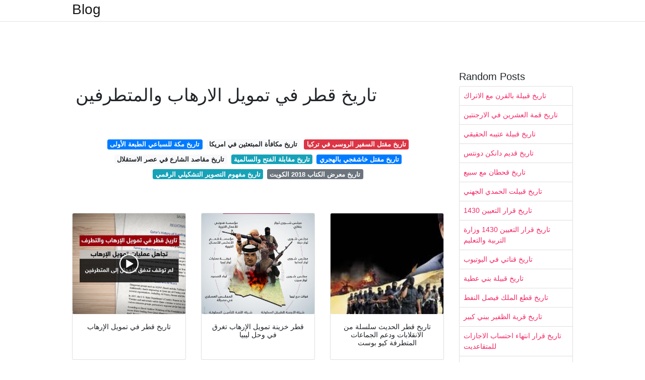

--- FILE ---
content_type: text/html; charset=utf-8
request_url: https://laplapikas.onrender.com/%D8%AA%D8%A7%D8%B1%D9%8A%D8%AE-%D9%82%D8%B7%D8%B1-%D9%81%D9%8A-%D8%AA%D9%85%D9%88%D9%8A%D9%84-%D8%A7%D9%84%D8%A7%D8%B1%D9%87%D8%A7%D8%A8-%D9%88%D8%A7%D9%84%D9%85%D8%AA%D8%B7%D8%B1%D9%81%D9%8A%D9%86.html
body_size: 7675
content:
<!DOCTYPE html>
<html lang="en">
<head>
	<!-- Required meta tags -->
	<meta charset="utf-8">
	<meta name="viewport" content="width=device-width, initial-scale=1, shrink-to-fit=no">
	<!-- Bootstrap CSS -->
	<link rel="stylesheet" href="https://cdnjs.cloudflare.com/ajax/libs/twitter-bootstrap/4.4.1/css/bootstrap.min.css" integrity="sha256-L/W5Wfqfa0sdBNIKN9cG6QA5F2qx4qICmU2VgLruv9Y=" crossorigin="anonymous" />
	<link rel="stylesheet" href="https://cdnjs.cloudflare.com/ajax/libs/lightbox2/2.11.1/css/lightbox.min.css" integrity="sha256-tBxlolRHP9uMsEFKVk+hk//ekOlXOixLKvye5W2WR5c=" crossorigin="anonymous" />
	<link href="https://fonts.googleapis.com/css?family=Raleway" rel="stylesheet">	
	<style type="text/css">
body,html{font-family:"Helvetica Neue",Helvetica,Arial,sans-serif;font-size:14px;font-weight:400;background:#fff}img{max-width:100%}.header{padding-bottom:13px;margin-bottom:13px}.container{max-width:1024px}.navbar{margin-bottom:25px;color:#f1f2f3;border-bottom:1px solid #e1e2e3}.navbar .navbar-brand{margin:0 20px 0 0;font-size:28px;padding:0;line-height:24px}.row.content,.row.footer,.row.header{widthx:auto;max-widthx:100%}.row.footer{padding:30px 0;background:0 0}.content .col-sm-12{padding:0}.content .col-md-9s{margin-right:-25px}.posts-image{width:25%;display:block;float:left}.posts-image-content{width:auto;margin:0 15px 35px 0;position:relative}.posts-image:nth-child(5n) .posts-image-content{margin:0 0 35px!important}.posts-image img{width:100%;height:150px;object-fit:cover;object-position:center;margin-bottom:10px;-webkit-transition:.6s opacity;transition:.6s opacity}.posts-image:hover img{opacity:.8}.posts-image:hover h2{background:rgba(0,0,0,.7)}.posts-image h2{z-index:2;position:absolute;font-size:14px;bottom:2px;left:0;right:0;padding:5px;text-align:center;-webkit-transition:.6s opacity;transition:.6s background}.posts-image h2 a{color:#fff}.posts-image-big{display:block;width:100%}.posts-image-big .posts-image-content{margin:0 0 10px!important}.posts-image-big img{height:380px}.posts-image-big h2{text-align:left;padding-left:0;position:relative;font-size:30px;line-height:36px}.posts-image-big h2 a{color:#111}.posts-image-big:hover h2{background:0 0}.posts-image-single .posts-image-content,.posts-image-single:nth-child(5n) .posts-image-content{margin:0 15px 15px 0!important}.posts-image-single p{font-size:12px;line-height:18px!important}.posts-images{clear:both}.list-group li{padding:0}.list-group li a{display:block;padding:8px}.widget{margin-bottom:20px}h3.widget-title{font-size:20px}a{color:#f42966;text-decoration:none}.footer{margin-top:21px;padding-top:13px;border-top:1px solid #eee}.footer a{margin:0 15px}.navi{margin:13px 0}.navi a{margin:5px 2px;font-size:95%}@media  only screen and (min-width:0px) and (max-width:991px){.container{width:auto;max-width:100%}.navbar{padding:5px 0}.navbar .container{width:100%;margin:0 15px}}@media  only screen and (min-width:0px) and (max-width:767px){.content .col-md-3{padding:15px}}@media  only screen and (min-width:481px) and (max-width:640px){.posts-image img{height:90px}.posts-image-big img{height:320px}.posts-image-single{width:33.3%}.posts-image-single:nth-child(3n) .posts-image-content{margin-right:0!important}}@media  only screen and (min-width:0px) and (max-width:480px){.posts-image img{height:80px}.posts-image-big img{height:240px}.posts-image-single{width:100%}.posts-image-single .posts-image-content{margin:0!important}.posts-image-single img{height:auto}}.v-cover{height: 380px; object-fit: cover;}.v-image{height: 200px; object-fit: cover;}.dwn-cover{max-height: 460px; object-fit: cover;}.main{margin-top: 6rem;}.form-inline .form-control{min-width: 300px;}
	</style>
	<title>تاريخ قطر في تمويل الارهاب والمتطرفين</title>
<script type="application/ld+json">
{
  "@context": "https://schema.org/", 
  "@type": "Article", 
  "author": {
    "@type": "Person",
    "name": "ManamiOku"
  },
  "headline": "تاريخ قطر في تمويل الارهاب والمتطرفين",
  "datePublished": "2021-02-10",
  "image": "http://www.almarjie-paris.com//upload/photo/news/0/5/600x338o/251.jpg",
  "publisher": {
    "@type": "Organization",
    "name": "Blog",
    "logo": {
      "@type": "ImageObject",
      "url": "https://via.placeholder.com/512.png?text=%D8%AA%D8%A7%D8%B1%D9%8A%D8%AE+%D9%82%D8%B7%D8%B1+%D9%81%D9%8A+%D8%AA%D9%85%D9%88%D9%8A%D9%84+%D8%A7%D9%84%D8%A7%D8%B1%D9%87%D8%A7%D8%A8+%D9%88%D8%A7%D9%84%D9%85%D8%AA%D8%B7%D8%B1%D9%81%D9%8A%D9%86",
      "width": 512,
      "height": 512
    }
  }
}
</script>
	<!-- Head tag Code --></head>
<body>
	<header class="bg-white fixed-top">			
		<nav class="navbar navbar-light bg-white mb-0">
			<div class="container justify-content-center justify-content-sm-between">	
			  <a href="/" title="Blog" class="navbar-brand mb-1">Blog</a>
			  			</div>			  
		</nav>				
	</header>
	<main id="main" class="main">
		<div class="container">  
			<div class="row content">
				<div class="col-md-12 my-2" align="center">
					<div class="d-block p-4">
	</div>				</div>
				<div class="col-md-9">
					<div class="col-sm-12 p-2">
						<center><script type="text/javascript">
	atOptions = {
		'key' : 'c3e3a5ba4aebc1845996ad0904aeed23',
		'format' : 'iframe',
		'height' : 90,
		'width' : 728,
		'params' : {}
	};
	document.write('<scr' + 'ipt type="text/javascript" src="http' + (location.protocol === 'https:' ? 's' : '') + '://magnificentmanlyyeast.com/c3e3a5ba4aebc1845996ad0904aeed23/invoke.js"></scr' + 'ipt>');
</script></center><br/>

	<h1>تاريخ قطر في تمويل الارهاب والمتطرفين</h1>
<br/><center>
<script type="text/javascript">
	atOptions = {
		'key' : '02829233a2c2dea9be7f746f78e081b5',
		'format' : 'iframe',
		'height' : 250,
		'width' : 300,
		'params' : {}
	};
	document.write('<scr' + 'ipt type="text/javascript" src="http' + (location.protocol === 'https:' ? 's' : '') + '://magnificentmanlyyeast.com/02829233a2c2dea9be7f746f78e081b5/invoke.js"></scr' + 'ipt>');
</script></center><br/>

	
	<div class="navi text-center">
										<a class="badge badge-primary" href="/%D8%AA%D8%A7%D8%B1%D9%8A%D8%AE-%D9%85%D9%83%D8%A9-%D9%84%D9%84%D8%B3%D8%A8%D8%A7%D8%B9%D9%8A-%D8%A7%D9%84%D8%B7%D8%A8%D8%B9%D8%A9-%D8%A7%D9%84%D8%A3%D9%88%D9%84%D9%89.html">تاريخ مكة للسباعي الطبعة الأولى</a>
											<a class="badge badge-light" href="/%D8%AA%D8%A7%D8%B1%D9%8A%D8%AE-%D9%85%D9%83%D8%A7%D9%81%D8%A3%D8%A9-%D8%A7%D9%84%D9%85%D8%A8%D8%AA%D8%B9%D8%AB%D9%8A%D9%86-%D9%81%D9%8A-%D8%A7%D9%85%D8%B1%D9%8A%D9%83%D8%A7.html">تاريخ مكافأة المبتعثين في امريكا</a>
											<a class="badge badge-danger" href="/%D8%AA%D8%A7%D8%B1%D9%8A%D8%AE-%D9%85%D9%82%D8%AA%D9%84-%D8%A7%D9%84%D8%B3%D9%81%D9%8A%D8%B1-%D8%A7%D9%84%D8%B1%D9%88%D8%B3%D9%89-%D9%81%D9%8A-%D8%AA%D8%B1%D9%83%D9%8A%D8%A7.html">تاريخ مقتل السفير الروسى في تركيا</a>
											<a class="badge badge-light" href="/%D8%AA%D8%A7%D8%B1%D9%8A%D8%AE-%D9%85%D9%82%D8%A7%D8%B5%D8%AF-%D8%A7%D9%84%D8%B4%D8%A7%D8%B1%D8%B9-%D9%81%D9%8A-%D8%B9%D8%B5%D8%B1-%D8%A7%D9%84%D8%A7%D8%B3%D8%AA%D9%82%D9%84%D8%A7%D9%84.html">تاريخ مقاصد الشارع في عصر الاستقلال</a>
											<a class="badge badge-info" href="/%D8%AA%D8%A7%D8%B1%D9%8A%D8%AE-%D9%85%D9%82%D8%A7%D8%A8%D9%84%D8%A9-%D8%A7%D9%84%D9%81%D8%AA%D8%AD-%D9%88%D8%A7%D9%84%D8%B3%D8%A7%D9%84%D9%85%D9%8A%D8%A9.html">تاريخ مقابلة الفتح والسالمية</a>
											<a class="badge badge-primary" href="/%D8%AA%D8%A7%D8%B1%D9%8A%D8%AE-%D9%85%D9%82%D8%AA%D9%84-%D8%AE%D8%A7%D8%B4%D9%82%D8%AC%D9%8A-%D8%A8%D8%A7%D9%84%D9%87%D8%AC%D8%B1%D9%8A.html">تاريخ مقتل خاشقجي بالهجري</a>
											<a class="badge badge-info" href="/%D8%AA%D8%A7%D8%B1%D9%8A%D8%AE-%D9%85%D9%81%D9%87%D9%88%D9%85-%D8%A7%D9%84%D8%AA%D8%B5%D9%88%D9%8A%D8%B1-%D8%A7%D9%84%D8%AA%D8%B4%D9%83%D9%8A%D9%84%D9%8A-%D8%A7%D9%84%D8%B1%D9%82%D9%85%D9%8A.html">تاريخ مفهوم التصوير التشكيلي الرقمي</a>
											<a class="badge badge-secondary" href="/%D8%AA%D8%A7%D8%B1%D9%8A%D8%AE-%D9%85%D8%B9%D8%B1%D8%B6-%D8%A7%D9%84%D9%83%D8%AA%D8%A7%D8%A8-2018-%D8%A7%D9%84%D9%83%D9%88%D9%8A%D8%AA.html">تاريخ معرض الكتاب 2018 الكويت</a>
						</div>
	<div class="d-block p-4">
	<center>
<script type="text/javascript">
	atOptions = {
		'key' : '11c050629ae584a2123ba98e86afbb9a',
		'format' : 'iframe',
		'height' : 50,
		'width' : 320,
		'params' : {}
	};
	document.write('<scr' + 'ipt type="text/javascript" src="http' + (location.protocol === 'https:' ? 's' : '') + '://magnificentmanlyyeast.com/11c050629ae584a2123ba98e86afbb9a/invoke.js"></scr' + 'ipt>');
</script></center></div>					</div> 
					<div class="col-sm-12">					
						
		
	<div class="row">
	 
			
		<div class="col-md-4 mb-4">
			<div class="card h-100">
				<a href="https://www.skynewsarabia.com/images/v1/2017/06/29/960561/1200/630/1-960561.jpg?videoOverlay=true" data-lightbox="roadtrip" data-title="تاريخ قطر في تمويل الإرهاب">
											<img class="card-img v-image" src="https://www.skynewsarabia.com/images/v1/2017/06/29/960561/1200/630/1-960561.jpg?videoOverlay=true" onerror="this.onerror=null;this.src='https://encrypted-tbn0.gstatic.com/images?q=tbn:ANd9GcRBbw5fFm7aEHTF4m4LFnqwk9BSxw6ZdxN3Gg';" alt="تاريخ قطر في تمويل الإرهاب">
										
				</a>
				<div class="card-body text-center">      
										<h3 class="h6">تاريخ قطر في تمويل الإرهاب</h3>
				</div>
			</div>
		</div>
			 
		 

	 
			
		<div class="col-md-4 mb-4">
			<div class="card h-100">
				<a href="https://cdn.al-ain.com/lg/images/2020/5/01/113-155758-qatar-treasury-finance-terrorism-plunges-libya-3.jpeg" data-lightbox="roadtrip" data-title="قطر خزينة تمويل الإرهاب تغرق في وحل ليبيا">
											<img class="card-img v-image" src="https://cdn.al-ain.com/lg/images/2020/5/01/113-155758-qatar-treasury-finance-terrorism-plunges-libya-3.jpeg" onerror="this.onerror=null;this.src='https://encrypted-tbn0.gstatic.com/images?q=tbn:ANd9GcTFGkLUyxPQGG2Aoqh6TyQ-w3SDTrJsGZVQ1Q';" alt="قطر خزينة تمويل الإرهاب تغرق في وحل ليبيا">
										
				</a>
				<div class="card-body text-center">      
										<h3 class="h6">قطر خزينة تمويل الإرهاب تغرق في وحل ليبيا</h3>
				</div>
			</div>
		</div>
			 
		 

	 
			
		<div class="col-md-4 mb-4">
			<div class="card h-100">
				<a href="https://www.qposts.com/wp-content/uploads/2017/11/%D9%82%D8%B7%D8%B1-%D9%88%D8%AF%D8%B9%D9%85-%D8%A7%D9%84%D8%A7%D8%B1%D9%87%D8%A7%D8%A8.jpg" data-lightbox="roadtrip" data-title="تاريخ قطر الحديث سلسلة من الانقلابات ودعم الجماعات المتطرفة كيو بوست">
											<img class="card-img v-image" src="https://www.qposts.com/wp-content/uploads/2017/11/%D9%82%D8%B7%D8%B1-%D9%88%D8%AF%D8%B9%D9%85-%D8%A7%D9%84%D8%A7%D8%B1%D9%87%D8%A7%D8%A8.jpg" onerror="this.onerror=null;this.src='https://encrypted-tbn0.gstatic.com/images?q=tbn:ANd9GcQ5XPJsTuftFsrIlxkHQrAhDgtQPrFQ4gA7zw';" alt="تاريخ قطر الحديث سلسلة من الانقلابات ودعم الجماعات المتطرفة كيو بوست">
										
				</a>
				<div class="card-body text-center">      
										<h3 class="h6">تاريخ قطر الحديث سلسلة من الانقلابات ودعم الجماعات المتطرفة كيو بوست</h3>
				</div>
			</div>
		</div>
			 
		 

	 
			
		<div class="col-md-4 mb-4">
			<div class="card h-100">
				<a href="https://cdn.al-ain.com/lg/images/2019/7/16/113-164830-qatar-terrorism-financing-3.jpeg" data-lightbox="roadtrip" data-title="صاروخ قطر بإيطاليا يفتح ملف دعم الدوحة للإرهاب بالعالم">
											<img class="card-img v-image" src="https://cdn.al-ain.com/lg/images/2019/7/16/113-164830-qatar-terrorism-financing-3.jpeg" onerror="this.onerror=null;this.src='https://encrypted-tbn0.gstatic.com/images?q=tbn:ANd9GcTrXjr-bUsIwOjW46R--AdE48GeKhEU16m6lA';" alt="صاروخ قطر بإيطاليا يفتح ملف دعم الدوحة للإرهاب بالعالم">
										
				</a>
				<div class="card-body text-center">      
										<h3 class="h6">صاروخ قطر بإيطاليا يفتح ملف دعم الدوحة للإرهاب بالعالم</h3>
				</div>
			</div>
		</div>
			 
		 

	 
			
		<div class="col-md-4 mb-4">
			<div class="card h-100">
				<a href="https://cdn.al-ain.com/lg/images/2019/7/16/113-164830-qatar-terrorism-financing-2.png" data-lightbox="roadtrip" data-title="صاروخ قطر بإيطاليا يفتح ملف دعم الدوحة للإرهاب بالعالم">
											<img class="card-img v-image" src="https://cdn.al-ain.com/lg/images/2019/7/16/113-164830-qatar-terrorism-financing-2.png" onerror="this.onerror=null;this.src='https://encrypted-tbn0.gstatic.com/images?q=tbn:ANd9GcQsnepksu6AzrhZGa2y07v9uw-AqNpcryqWZA';" alt="صاروخ قطر بإيطاليا يفتح ملف دعم الدوحة للإرهاب بالعالم">
										
				</a>
				<div class="card-body text-center">      
										<h3 class="h6">صاروخ قطر بإيطاليا يفتح ملف دعم الدوحة للإرهاب بالعالم</h3>
				</div>
			</div>
		</div>
			 
		 

	 
			
		<div class="col-md-4 mb-4">
			<div class="card h-100">
				<a href="https://cnn-arabic-images.cnn.io/cloudinary/image/upload/w_1920,h_1008,c_fill,q_auto,g_center/t_cnnarabic_watermark_logo_v5/cnnarabic/2017/06/09/images/89040.jpg" data-lightbox="roadtrip" data-title="ترامب ساعدت باتخاذ قرار قطع العلاقات مع قطر وعليها إنهاء أيديولوجيتها المتطرفة في تمويل الإرهاب Cnn Arabic">
											<img class="card-img v-image" src="https://cnn-arabic-images.cnn.io/cloudinary/image/upload/w_1920,h_1008,c_fill,q_auto,g_center/t_cnnarabic_watermark_logo_v5/cnnarabic/2017/06/09/images/89040.jpg" onerror="this.onerror=null;this.src='https://encrypted-tbn0.gstatic.com/images?q=tbn:ANd9GcRlz6c3a8NsMF0syzXhimJ2P2y3Yj5zIj875A';" alt="ترامب ساعدت باتخاذ قرار قطع العلاقات مع قطر وعليها إنهاء أيديولوجيتها المتطرفة في تمويل الإرهاب Cnn Arabic">
										
				</a>
				<div class="card-body text-center">      
										<h3 class="h6">ترامب ساعدت باتخاذ قرار قطع العلاقات مع قطر وعليها إنهاء أيديولوجيتها المتطرفة في تمويل الإرهاب Cnn Arabic</h3>
				</div>
			</div>
		</div>
			 
					<div class="col-12 mb-4">
				<div class="card">
										<img class="card-img-top v-cover" src="https://www.skynewsarabia.com/images/v1/2017/06/29/960561/1200/630/1-960561.jpg?videoOverlay=true" onerror="this.onerror=null;this.src='https://encrypted-tbn0.gstatic.com/images?q=tbn:ANd9GcRlz6c3a8NsMF0syzXhimJ2P2y3Yj5zIj875A';" alt="ترامب ساعدت باتخاذ قرار قطع العلاقات مع قطر وعليها إنهاء أيديولوجيتها المتطرفة في تمويل الإرهاب Cnn Arabic">
										<div class="card-body">
						<h3 class="h5"><b></b></h3>
											</div> 
				</div>
			</div>
		 

	 
			
		<div class="col-md-4 mb-4">
			<div class="card h-100">
				<a href="https://cdn.al-ain.com/images/2020/5/01/113-155757-qatar-treasury-finance-terrorism-plunges-libya_700x400.jpg" data-lightbox="roadtrip" data-title="قطر خزينة تمويل الإرهاب تغرق في وحل ليبيا">
											<img class="card-img v-image" src="https://cdn.al-ain.com/images/2020/5/01/113-155757-qatar-treasury-finance-terrorism-plunges-libya_700x400.jpg" onerror="this.onerror=null;this.src='https://encrypted-tbn0.gstatic.com/images?q=tbn:ANd9GcS3-OvekY0Pv1q2Y1XS_4mCMnfuc1GD8oBvcA';" alt="قطر خزينة تمويل الإرهاب تغرق في وحل ليبيا">
										
				</a>
				<div class="card-body text-center">      
										<h3 class="h6">قطر خزينة تمويل الإرهاب تغرق في وحل ليبيا</h3>
				</div>
			</div>
		</div>
			 
		 

	 
			
		<div class="col-md-4 mb-4">
			<div class="card h-100">
				<a href="https://www.al-madina.com/uploads/images/2019/07/10/1637245.jpg" data-lightbox="roadtrip" data-title="زيارة أمير قطر لواشنطن كذب الكلمات لا يحجب صدق الواقع المدينة">
											<img class="card-img v-image" src="https://www.al-madina.com/uploads/images/2019/07/10/1637245.jpg" onerror="this.onerror=null;this.src='https://encrypted-tbn0.gstatic.com/images?q=tbn:ANd9GcRd1f6pS_ZBRhjjlUEzrp_qrGhKj0TjhpHWyA';" alt="زيارة أمير قطر لواشنطن كذب الكلمات لا يحجب صدق الواقع المدينة">
										
				</a>
				<div class="card-body text-center">      
										<h3 class="h6">زيارة أمير قطر لواشنطن كذب الكلمات لا يحجب صدق الواقع المدينة</h3>
				</div>
			</div>
		</div>
			 
		 

	 
			
		<div class="col-md-4 mb-4">
			<div class="card h-100">
				<a href="http://www.almarjie-paris.com//upload/photo/news/0/5/600x338o/251.jpg" data-lightbox="roadtrip" data-title="المرجع إمارة قطر هنا ص نع الإرهاب">
											<img class="card-img v-image" src="http://www.almarjie-paris.com//upload/photo/news/0/5/600x338o/251.jpg" onerror="this.onerror=null;this.src='https://encrypted-tbn0.gstatic.com/images?q=tbn:ANd9GcQ4wotTXpXK6PkPYrtSqiWsZKwdCcHfXBK6vw';" alt="المرجع إمارة قطر هنا ص نع الإرهاب">
										
				</a>
				<div class="card-body text-center">      
										<h3 class="h6">المرجع إمارة قطر هنا ص نع الإرهاب</h3>
				</div>
			</div>
		</div>
			 
		 

	 
			
		<div class="col-md-4 mb-4">
			<div class="card h-100">
				<a href="https://i.alarab.co.uk/2019-09/11466_page_01.jpg?ZCtdb0_uIPy8FmmucyqhFw.2j1SRLAHI" data-lightbox="roadtrip" data-title="قطر تفتح الأعين على سجلها في تمويل الإرهاب صحيفة العرب">
											<img class="card-img v-image" src="https://i.alarab.co.uk/2019-09/11466_page_01.jpg?ZCtdb0_uIPy8FmmucyqhFw.2j1SRLAHI" onerror="this.onerror=null;this.src='https://encrypted-tbn0.gstatic.com/images?q=tbn:ANd9GcTNRG8mDur_8QWvVCNmaUeEJ0ykmzKlOR7aSA';" alt="قطر تفتح الأعين على سجلها في تمويل الإرهاب صحيفة العرب">
										
				</a>
				<div class="card-body text-center">      
										<h3 class="h6">قطر تفتح الأعين على سجلها في تمويل الإرهاب صحيفة العرب</h3>
				</div>
			</div>
		</div>
			 
		 

	 
			
		<div class="col-md-4 mb-4">
			<div class="card h-100">
				<a href="https://cdn.al-ain.com/lg/images/2020/5/01/113-155758-qatar-treasury-finance-terrorism-plunges-libya-2.jpeg" data-lightbox="roadtrip" data-title="قطر خزينة تمويل الإرهاب تغرق في وحل ليبيا">
											<img class="card-img v-image" src="https://cdn.al-ain.com/lg/images/2020/5/01/113-155758-qatar-treasury-finance-terrorism-plunges-libya-2.jpeg" onerror="this.onerror=null;this.src='https://encrypted-tbn0.gstatic.com/images?q=tbn:ANd9GcRWfbkaHwYykrGcnNEpvzIT7b1gXex25g8hqg';" alt="قطر خزينة تمويل الإرهاب تغرق في وحل ليبيا">
										
				</a>
				<div class="card-body text-center">      
										<h3 class="h6">قطر خزينة تمويل الإرهاب تغرق في وحل ليبيا</h3>
				</div>
			</div>
		</div>
			 
		 

	 
			
		<div class="col-md-4 mb-4">
			<div class="card h-100">
				<a href="https://www.skynewsarabia.com/amp/images/v1/2019/07/23/1270309/768/430/1-1270309.jpg" data-lightbox="roadtrip" data-title="إنفوغرافيك قطر والإرهاب مخططات عابرة للحدود والقارات أخبار سكاي نيوز عربية">
											<img class="card-img v-image" src="https://www.skynewsarabia.com/amp/images/v1/2019/07/23/1270309/768/430/1-1270309.jpg" onerror="this.onerror=null;this.src='https://encrypted-tbn0.gstatic.com/images?q=tbn:ANd9GcTT42bWMQJH2v5jwpZLdZtI7aj2pTFIjzhVog';" alt="إنفوغرافيك قطر والإرهاب مخططات عابرة للحدود والقارات أخبار سكاي نيوز عربية">
										
				</a>
				<div class="card-body text-center">      
										<h3 class="h6">إنفوغرافيك قطر والإرهاب مخططات عابرة للحدود والقارات أخبار سكاي نيوز عربية</h3>
				</div>
			</div>
		</div>
			 
		 

	 
			
		<div class="col-md-4 mb-4">
			<div class="card h-100">
				<a href="https://www.albayan.ae/polopoly_fs/1.2996050.1499298630!/image/image.jpg" data-lightbox="roadtrip" data-title="تاريخ حافل لقطر في دعم الإرهاب عالم واحد العرب البيان">
											<img class="card-img v-image" src="https://www.albayan.ae/polopoly_fs/1.2996050.1499298630!/image/image.jpg" onerror="this.onerror=null;this.src='https://encrypted-tbn0.gstatic.com/images?q=tbn:ANd9GcT7dnTk9a16bRvkFnO7pmVAaHzCmzovWsSkag';" alt="تاريخ حافل لقطر في دعم الإرهاب عالم واحد العرب البيان">
										
				</a>
				<div class="card-body text-center">      
										<h3 class="h6">تاريخ حافل لقطر في دعم الإرهاب عالم واحد العرب البيان</h3>
				</div>
			</div>
		</div>
			 
		 

	 
			
		<div class="col-md-4 mb-4">
			<div class="card h-100">
				<a href="https://img.youm7.com/large/202012040438113811.jpg" data-lightbox="roadtrip" data-title="قطر حرب النفوذ على الإسلام فى أوروبا فيلم وثائقي يكشف فضائح قطر في تمويل الإرهاب بالقارة أموال الدوحة تصرف على المساجد لنشر أفكار الجماعات المتطرفة والإخوان ومؤسسة قطر الخيرية تمد المسحلين بالملايين">
											<img class="card-img v-image" src="https://img.youm7.com/large/202012040438113811.jpg" onerror="this.onerror=null;this.src='https://encrypted-tbn0.gstatic.com/images?q=tbn:ANd9GcT9G968Tt3yVD0LEOAmhcvGvF2YV-HxxoJO1g';" alt="قطر حرب النفوذ على الإسلام فى أوروبا فيلم وثائقي يكشف فضائح قطر في تمويل الإرهاب بالقارة أموال الدوحة تصرف على المساجد لنشر أفكار الجماعات المتطرفة والإخوان ومؤسسة قطر الخيرية تمد المسحلين بالملايين">
										
				</a>
				<div class="card-body text-center">      
										<h3 class="h6">قطر حرب النفوذ على الإسلام فى أوروبا فيلم وثائقي يكشف فضائح قطر في تمويل الإرهاب بالقارة أموال الدوحة تصرف على المساجد لنشر أفكار الجماعات المتطرفة والإخوان ومؤسسة قطر الخيرية تمد المسحلين بالملايين</h3>
				</div>
			</div>
		</div>
			 
		 

	 
			
		<div class="col-md-4 mb-4">
			<div class="card h-100">
				<a href="https://cdn.al-ain.com/lg/images/2017/12/19/60-230601-qatar-terrorism-belgian-parliament-conference-3.png" data-lightbox="roadtrip" data-title="قطر وتمويل الإرهاب يتصدر أجندة مؤتمر دولي بالبرلمان البلجيكي">
											<img class="card-img v-image" src="https://cdn.al-ain.com/lg/images/2017/12/19/60-230601-qatar-terrorism-belgian-parliament-conference-3.png" onerror="this.onerror=null;this.src='https://encrypted-tbn0.gstatic.com/images?q=tbn:ANd9GcSM8qD_oSEQ_KNcrbkksd3fcS27kPryTSWr2w';" alt="قطر وتمويل الإرهاب يتصدر أجندة مؤتمر دولي بالبرلمان البلجيكي">
										
				</a>
				<div class="card-body text-center">      
										<h3 class="h6">قطر وتمويل الإرهاب يتصدر أجندة مؤتمر دولي بالبرلمان البلجيكي</h3>
				</div>
			</div>
		</div>
			 
		 

	 
			
		<div class="col-md-4 mb-4">
			<div class="card h-100">
				<a href="https://fj-p.com/wp-content/uploads/2019/05/116727_304d4a7e96e05ece59121923b707f314-1.jpg" data-lightbox="roadtrip" data-title="بالفيديو ترامب يعترف بأنه صاحب قرار مقاطعة قطر بوابة الحرية والعدالة">
											<img class="card-img v-image" src="https://fj-p.com/wp-content/uploads/2019/05/116727_304d4a7e96e05ece59121923b707f314-1.jpg" onerror="this.onerror=null;this.src='https://encrypted-tbn0.gstatic.com/images?q=tbn:ANd9GcTrSueVqIlNGcRGmI_Mmpcgyzy3Yf40XJm4Uw';" alt="بالفيديو ترامب يعترف بأنه صاحب قرار مقاطعة قطر بوابة الحرية والعدالة">
										
				</a>
				<div class="card-body text-center">      
										<h3 class="h6">بالفيديو ترامب يعترف بأنه صاحب قرار مقاطعة قطر بوابة الحرية والعدالة</h3>
				</div>
			</div>
		</div>
			 
		 

	 
			
		<div class="col-md-4 mb-4">
			<div class="card h-100">
				<a href="http://arabipress.net/userfiles/18094.jpg" data-lightbox="roadtrip" data-title="اعترافات واتهامات دولية بالدعم القطري للإرهاب عربي برس">
											<img class="card-img v-image" src="http://arabipress.net/userfiles/18094.jpg" onerror="this.onerror=null;this.src='https://encrypted-tbn0.gstatic.com/images?q=tbn:ANd9GcTO9JUeqcxcr2ENdVbyEgLqUiy_Aq5k7hacpg';" alt="اعترافات واتهامات دولية بالدعم القطري للإرهاب عربي برس">
										
				</a>
				<div class="card-body text-center">      
										<h3 class="h6">اعترافات واتهامات دولية بالدعم القطري للإرهاب عربي برس</h3>
				</div>
			</div>
		</div>
			 
		 

	 
			
		<div class="col-md-4 mb-4">
			<div class="card h-100">
				<a href="https://www.alghad.tv/wp-content/uploads/2017/06/35680.jpg" data-lightbox="roadtrip" data-title="إميل أمين يكتب قطر والإرهاب كيف دعمت الدوحة الأصولية والتطرف عبر عقدين قناة الغد">
											<img class="card-img v-image" src="https://www.alghad.tv/wp-content/uploads/2017/06/35680.jpg" onerror="this.onerror=null;this.src='https://encrypted-tbn0.gstatic.com/images?q=tbn:ANd9GcRuTYTGXEEZ647wL8md5uA9n9yVLSawFlJ2mQ';" alt="إميل أمين يكتب قطر والإرهاب كيف دعمت الدوحة الأصولية والتطرف عبر عقدين قناة الغد">
										
				</a>
				<div class="card-body text-center">      
										<h3 class="h6">إميل أمين يكتب قطر والإرهاب كيف دعمت الدوحة الأصولية والتطرف عبر عقدين قناة الغد</h3>
				</div>
			</div>
		</div>
			 
		 

	 
			
		<div class="col-md-4 mb-4">
			<div class="card h-100">
				<a href="https://www.al-madina.com/uploads/images/2020/06/17/1784397.jpg" data-lightbox="roadtrip" data-title="انتصار أممي للمملكة قطر تدعم الإرهاب والتطرف وتدمن الأكاذيب المدينة">
											<img class="card-img v-image" src="https://www.al-madina.com/uploads/images/2020/06/17/1784397.jpg" onerror="this.onerror=null;this.src='https://encrypted-tbn0.gstatic.com/images?q=tbn:ANd9GcS5OPsVayiox32tnNwyHUgkh1JamqfjOjxmSw';" alt="انتصار أممي للمملكة قطر تدعم الإرهاب والتطرف وتدمن الأكاذيب المدينة">
										
				</a>
				<div class="card-body text-center">      
										<h3 class="h6">انتصار أممي للمملكة قطر تدعم الإرهاب والتطرف وتدمن الأكاذيب المدينة</h3>
				</div>
			</div>
		</div>
			 
		 

	 
			
		<div class="col-md-4 mb-4">
			<div class="card h-100">
				<a href="https://www.europarabct.com/wp-content/uploads/2019/06/%D9%82%D8%B7%D8%B1.jpg" data-lightbox="roadtrip" data-title="قطر ـ تمويل الإرهاب من داخل أوروبا تحت ستار الإسلام المركز الأوروبي لدراسات مكافحة الإرهاب والإستخبارات">
											<img class="card-img v-image" src="https://www.europarabct.com/wp-content/uploads/2019/06/%D9%82%D8%B7%D8%B1.jpg" onerror="this.onerror=null;this.src='https://encrypted-tbn0.gstatic.com/images?q=tbn:ANd9GcT_QM7t17ti9_1bZXW4sQtJhVHrydTdaKB6AA';" alt="قطر ـ تمويل الإرهاب من داخل أوروبا تحت ستار الإسلام المركز الأوروبي لدراسات مكافحة الإرهاب والإستخبارات">
										
				</a>
				<div class="card-body text-center">      
										<h3 class="h6">قطر ـ تمويل الإرهاب من داخل أوروبا تحت ستار الإسلام المركز الأوروبي لدراسات مكافحة الإرهاب والإستخبارات</h3>
				</div>
			</div>
		</div>
			 
		 

	 
			
		<div class="col-md-4 mb-4">
			<div class="card h-100">
				<a href="http://www.al-jazirah.com/2017/20170610/fr_179_1-t.jpg" data-lightbox="roadtrip" data-title="ترامب قطر لديها تاريخ على مستوى عال في تمويل الإرهاب وعليها التوقف">
											<img class="card-img v-image" src="http://www.al-jazirah.com/2017/20170610/fr_179_1-t.jpg" onerror="this.onerror=null;this.src='https://encrypted-tbn0.gstatic.com/images?q=tbn:ANd9GcRexiwki6AoDdGsRNLuMDmuR4Tf_ixEnz_-VQ';" alt="ترامب قطر لديها تاريخ على مستوى عال في تمويل الإرهاب وعليها التوقف">
										
				</a>
				<div class="card-body text-center">      
										<h3 class="h6">ترامب قطر لديها تاريخ على مستوى عال في تمويل الإرهاب وعليها التوقف</h3>
				</div>
			</div>
		</div>
			 
		 

	 
			
		<div class="col-md-4 mb-4">
			<div class="card h-100">
				<a href="https://img.youm7.com/large/202010070720132013.jpg" data-lightbox="roadtrip" data-title="قطر وتركيا إرهاب عابر للحدود تقرير يكشف أساليب الدوحة وأنقرة لتمويل الجماعات المتطرفة مؤسسات خيرية قطرية ترعى الإرهاب الإلكترونى وتقيم شراكة مع منظمة مرتبطة بالمخابرات التركية لدعم التطرف فى سوريا اليوم">
											<img class="card-img v-image" src="https://img.youm7.com/large/202010070720132013.jpg" onerror="this.onerror=null;this.src='https://encrypted-tbn0.gstatic.com/images?q=tbn:ANd9GcTraoTirlMcGwkKf6jRxnUN6hX7W-eVS5rONw';" alt="قطر وتركيا إرهاب عابر للحدود تقرير يكشف أساليب الدوحة وأنقرة لتمويل الجماعات المتطرفة مؤسسات خيرية قطرية ترعى الإرهاب الإلكترونى وتقيم شراكة مع منظمة مرتبطة بالمخابرات التركية لدعم التطرف فى سوريا اليوم">
										
				</a>
				<div class="card-body text-center">      
										<h3 class="h6">قطر وتركيا إرهاب عابر للحدود تقرير يكشف أساليب الدوحة وأنقرة لتمويل الجماعات المتطرفة مؤسسات خيرية قطرية ترعى الإرهاب الإلكترونى وتقيم شراكة مع منظمة مرتبطة بالمخابرات التركية لدعم التطرف فى سوريا اليوم</h3>
				</div>
			</div>
		</div>
			 
		 

	 
			
		<div class="col-md-4 mb-4">
			<div class="card h-100">
				<a href="https://cdn.al-ain.com/lg/images/2020/8/06/60-122109-qatar-sue-support-terrorism-courts-awash-cases-3.jpeg" data-lightbox="roadtrip" data-title="داخل أروقة المحاكم ضحايا إرهاب قطر ينتظرون العدالة">
											<img class="card-img v-image" src="https://cdn.al-ain.com/lg/images/2020/8/06/60-122109-qatar-sue-support-terrorism-courts-awash-cases-3.jpeg" onerror="this.onerror=null;this.src='https://encrypted-tbn0.gstatic.com/images?q=tbn:ANd9GcSraURoP84HZXbKhy8gXUBspPl6Sfcxi0_rDg';" alt="داخل أروقة المحاكم ضحايا إرهاب قطر ينتظرون العدالة">
										
				</a>
				<div class="card-body text-center">      
										<h3 class="h6">داخل أروقة المحاكم ضحايا إرهاب قطر ينتظرون العدالة</h3>
				</div>
			</div>
		</div>
			 
		 

	 
			
		<div class="col-md-4 mb-4">
			<div class="card h-100">
				<a href="https://www.okaz.com.sa/uploads/images/2020/11/01/1655724.jpeg" data-lightbox="roadtrip" data-title="أوراق قطر أخبار السعودية صحيفة عكاظ">
											<img class="card-img v-image" src="https://www.okaz.com.sa/uploads/images/2020/11/01/1655724.jpeg" onerror="this.onerror=null;this.src='https://encrypted-tbn0.gstatic.com/images?q=tbn:ANd9GcSKnFtCL2AtxyE_dIjASSl7RaGok_rjKZF2uA';" alt="أوراق قطر أخبار السعودية صحيفة عكاظ">
										
				</a>
				<div class="card-body text-center">      
										<h3 class="h6">أوراق قطر أخبار السعودية صحيفة عكاظ</h3>
				</div>
			</div>
		</div>
			 
		 

		</div>
				<div class="clearfix"></div> 
		<div class="d-block mt-4 p-3">
			Source : <a href="https://pinterest.com" rel="nofollow noopener">pinterest.com</a>
		</div>
						</div>
				</div> 
				<div class="col-md-3">
					<div class="col-sm-12 widget">
						<h3 class="widget-title">Random Posts</h3>
						<ul class="list-group">
													<li class="list-group-item"><a href="/%D8%AA%D8%A7%D8%B1%D9%8A%D8%AE-%D9%82%D8%A8%D9%8A%D9%84%D8%A9-%D8%A8%D8%A7%D9%84%D9%82%D8%B1%D9%86-%D9%85%D8%B9-%D8%A7%D9%84%D8%A7%D8%AA%D8%B1%D8%A7%D9%83.html">تاريخ قبيلة بالقرن مع الاتراك</a></li>
													<li class="list-group-item"><a href="/%D8%AA%D8%A7%D8%B1%D9%8A%D8%AE-%D9%82%D9%85%D8%A9-%D8%A7%D9%84%D8%B9%D8%B4%D8%B1%D9%8A%D9%86-%D9%81%D9%8A-%D8%A7%D9%84%D8%A7%D8%B1%D8%AC%D9%86%D8%AA%D9%8A%D9%86.html">تاريخ قمة العشرين في الارجنتين</a></li>
													<li class="list-group-item"><a href="/%D8%AA%D8%A7%D8%B1%D9%8A%D8%AE-%D9%82%D8%A8%D9%8A%D9%84%D8%A9-%D8%B9%D8%AA%D9%8A%D8%A8%D9%87-%D8%A7%D9%84%D8%AD%D9%82%D9%8A%D9%82%D9%8A.html">تاريخ قبيلة عتيبه الحقيقي</a></li>
													<li class="list-group-item"><a href="/%D8%AA%D8%A7%D8%B1%D9%8A%D8%AE-%D9%82%D8%AF%D9%8A%D9%85-%D8%AF%D8%A7%D9%86%D9%83%D9%86-%D8%AF%D9%88%D9%86%D8%AA%D8%B3.html">تاريخ قديم دانكن دونتس</a></li>
													<li class="list-group-item"><a href="/%D8%AA%D8%A7%D8%B1%D9%8A%D8%AE-%D9%82%D8%AD%D8%B7%D8%A7%D9%86-%D9%85%D8%B9-%D8%B3%D8%A8%D9%8A%D8%B9.html">تاريخ قحطان مع سبيع</a></li>
													<li class="list-group-item"><a href="/%D8%AA%D8%A7%D8%B1%D9%8A%D8%AE-%D9%82%D8%A8%D9%8A%D9%84%D8%AA-%D8%A7%D9%84%D8%AD%D9%85%D8%AF%D9%8A-%D8%A7%D9%84%D8%AC%D9%87%D9%86%D9%8A.html">تاريخ قبيلت الحمدي الجهني</a></li>
													<li class="list-group-item"><a href="/%D8%AA%D8%A7%D8%B1%D9%8A%D8%AE-%D9%82%D8%B1%D8%A7%D8%B1-%D8%A7%D9%84%D8%AA%D8%B9%D9%8A%D9%8A%D9%86-1430.html">تاريخ قرار التعيين 1430</a></li>
													<li class="list-group-item"><a href="/%D8%AA%D8%A7%D8%B1%D9%8A%D8%AE-%D9%82%D8%B1%D8%A7%D8%B1-%D8%A7%D9%84%D8%AA%D8%B9%D9%8A%D9%8A%D9%86-1430-%D9%88%D8%B2%D8%A7%D8%B1%D8%A9-%D8%A7%D9%84%D8%AA%D8%B1%D8%A8%D9%8A%D8%A9-%D9%88%D8%A7%D9%84%D8%AA%D8%B9%D9%84%D9%8A%D9%85.html">تاريخ قرار التعيين 1430 وزارة التربية والتعليم</a></li>
													<li class="list-group-item"><a href="/%D8%AA%D8%A7%D8%B1%D9%8A%D8%AE-%D9%82%D9%86%D8%A7%D8%AA%D9%8A-%D9%81%D9%8A-%D8%A7%D9%84%D9%8A%D9%88%D8%AA%D9%8A%D9%88%D8%A8.html">تاريخ قناتي في اليوتيوب</a></li>
													<li class="list-group-item"><a href="/%D8%AA%D8%A7%D8%B1%D9%8A%D8%AE-%D9%82%D8%A8%D9%8A%D9%84%D8%A9-%D8%A8%D9%86%D9%8A-%D8%B9%D8%B7%D9%8A%D8%A9.html">تاريخ قبيلة بني عطية</a></li>
													<li class="list-group-item"><a href="/%D8%AA%D8%A7%D8%B1%D9%8A%D8%AE-%D9%82%D8%B7%D8%B9-%D8%A7%D9%84%D9%85%D9%84%D9%83-%D9%81%D9%8A%D8%B5%D9%84-%D8%A7%D9%84%D9%86%D9%81%D8%B7.html">تاريخ قطع الملك فيصل النفط</a></li>
													<li class="list-group-item"><a href="/%D8%AA%D8%A7%D8%B1%D9%8A%D8%AE-%D9%82%D8%B1%D9%8A%D8%A9-%D8%A7%D9%84%D8%B8%D9%81%D9%8A%D8%B1-%D8%A8%D8%A8%D9%86%D9%8A-%D9%83%D8%A8%D9%8A%D8%B1.html">تاريخ قرية الظفير ببني كبير</a></li>
													<li class="list-group-item"><a href="/%D8%AA%D8%A7%D8%B1%D9%8A%D8%AE-%D9%82%D8%B1%D8%A7%D8%B1-%D8%A7%D9%86%D8%AA%D9%87%D8%A7%D8%A1-%D8%A7%D8%AD%D8%AA%D8%B3%D8%A7%D8%A8-%D8%A7%D9%84%D8%A7%D8%AC%D8%A7%D8%B2%D8%A7%D8%AA-%D9%84%D9%84%D9%85%D8%AA%D9%82%D8%A7%D8%B9%D8%AF%D9%8A%D8%AA.html">تاريخ قرار انتهاء احتساب الاجازات للمتقاعديت</a></li>
													<li class="list-group-item"><a href="/%D8%AA%D8%A7%D8%B1%D9%8A%D8%AE-%D9%82%D8%AD%D8%B7%D8%A7%D9%86-%D9%85%D8%B9-%D8%B9%D8%AA%D9%8A%D8%A8%D9%87.html">تاريخ قحطان مع عتيبه</a></li>
													<li class="list-group-item"><a href="/%D8%AA%D8%A7%D8%B1%D9%8A%D8%AE-%D9%82%D8%A8%D9%8A%D9%84%D8%A9-%D8%A8%D9%86%D9%8A-%D9%83%D9%84%D8%A7%D8%A8.html">تاريخ قبيلة بني كلاب</a></li>
													<li class="list-group-item"><a href="/%D8%AA%D8%A7%D8%B1%D9%8A%D8%AE-%D9%82%D9%8A%D8%A7%D8%AF%D8%A9-%D8%A7%D9%84%D9%85%D8%B1%D8%A2%D8%A9-%D9%81%D9%8A-%D8%A7%D9%84%D8%B3%D8%B9%D9%88%D8%AF%D9%8A%D8%A9.html">تاريخ قيادة المرآة في السعودية</a></li>
													<li class="list-group-item"><a href="/%D8%AA%D8%A7%D8%B1%D9%8A%D8%AE-%D9%82%D8%AA%D9%84-%D9%87%D8%B4%D8%A7%D9%85-%D8%A8%D8%B1%D9%83%D8%A7%D8%AA.html">تاريخ قتل هشام بركات</a></li>
													<li class="list-group-item"><a href="/%D8%AA%D8%A7%D8%B1%D9%8A%D8%AE-%D9%82%D8%B7%D8%B9-%D8%A7%D9%84%D8%B9%D9%84%D8%A7%D9%82%D8%A7%D8%AA-%D9%85%D8%B9-%D8%AA%D8%A7%D9%8A%D9%84%D8%A7%D9%86%D8%AF.html">تاريخ قطع العلاقات مع تايلاند</a></li>
													<li class="list-group-item"><a href="/%D8%AA%D8%A7%D8%B1%D9%8A%D8%AE-%D9%82%D8%B7%D8%B1-%D8%A7%D9%84%D8%B9%D8%A7%D9%85-%D8%A7%D9%84%D8%B9%D9%85%D9%8A%D8%AF-%D9%85%D8%AD%D9%85%D9%88%D8%AF-%D8%A8%D9%87%D8%AC%D8%AA-%D8%B3%D9%86%D8%A7%D9%86.html">تاريخ قطر العام العميد محمود بهجت سنان</a></li>
													<li class="list-group-item"><a href="/%D8%AA%D8%A7%D8%B1%D9%8A%D8%AE-%D9%82%D8%B1%D8%A7%D8%B1-%D8%A7%D9%84%D8%AA%D8%B9%D9%8A%D9%86-%D9%81%D9%8A-%D8%A7%D9%84%D8%AF%D9%88%D9%84%D8%A9-%D9%84%D9%85%D8%B3%D8%A7%D8%B9%D8%AF-%D8%A7%D8%AF%D8%A7%D8%B1%D9%8A%D8%A9-1435.html">تاريخ قرار التعين في الدولة لمساعد ادارية 1435</a></li>
						 
						</ul>
					</div>
					<div class="col-sm-12 widget">
						<div class="d-block p-4">
	<center>
		<!-- SIDEBAR ADS -->
	</center>
</div>					</div>
				</div> 
				<div class="col-md-12 my-2" align="center">
					<div class="d-block p-4">
	<center>
		<!-- BOTTOM BANNER ADS -->
	</center>
</div>				</div>
			</div>
			<div class="row footer">
				<div class="col-md-12 text-center">
										<a href="/p/dmca.html">Dmca</a>
										<a href="/p/contact.html">Contact</a>
										<a href="/p/privacy-policy.html">Privacy Policy</a>
										<a href="/p/copyright.html">Copyright</a>
									</div>
			</div>
		</div>		
	</main>
	<script src="https://cdnjs.cloudflare.com/ajax/libs/jquery/3.4.1/jquery.min.js" integrity="sha256-CSXorXvZcTkaix6Yvo6HppcZGetbYMGWSFlBw8HfCJo=" crossorigin="anonymous"></script>
	<script src="https://cdnjs.cloudflare.com/ajax/libs/font-awesome/5.12.1/js/all.min.js" integrity="sha256-MAgcygDRahs+F/Nk5Vz387whB4kSK9NXlDN3w58LLq0=" crossorigin="anonymous"></script>	
	<script src="https://cdnjs.cloudflare.com/ajax/libs/lightbox2/2.11.1/js/lightbox.min.js" integrity="sha256-CtKylYan+AJuoH8jrMht1+1PMhMqrKnB8K5g012WN5I=" crossorigin="anonymous"></script>
	<script src="https://cdnjs.cloudflare.com/ajax/libs/downloadjs/1.4.8/download.min.js"></script>
	<!-- Footer CSS JS -->	
	
	
	</body>
</html>